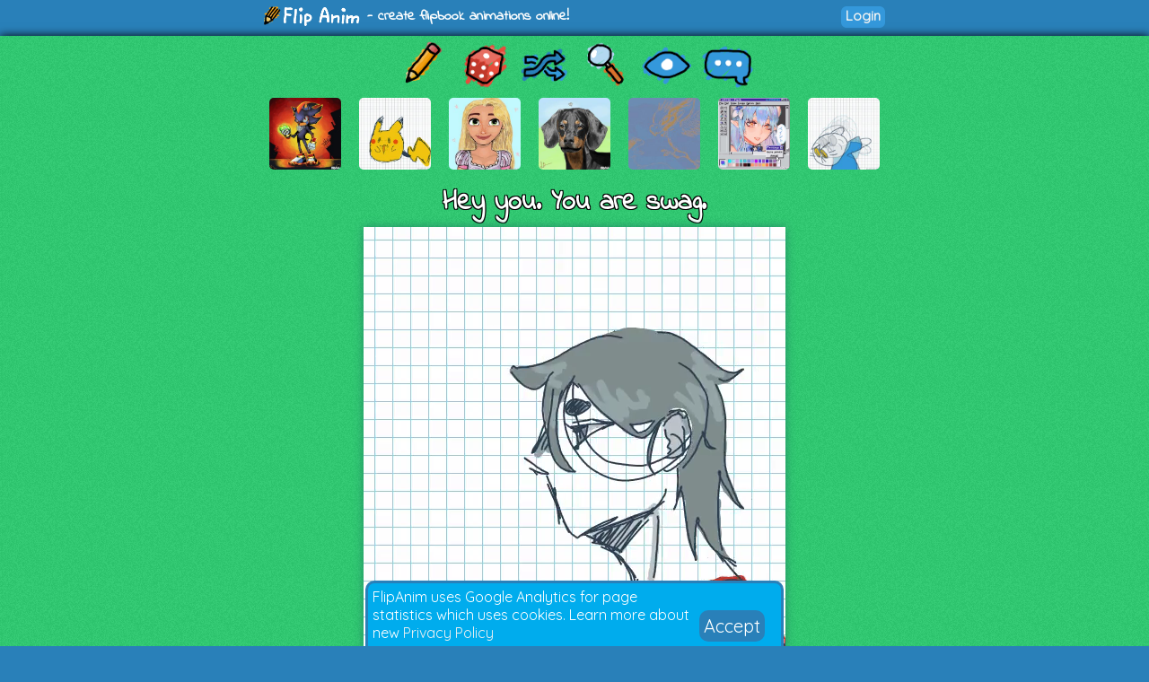

--- FILE ---
content_type: text/html; charset=UTF-8
request_url: https://flipanim.com/anim=tierjb46
body_size: 5180
content:
<!DOCTYPE html>
<html>
<head>
	<!-- Google tag (gtag.js) -->
	<script async src="https://www.googletagmanager.com/gtag/js?id=G-0YWYWWLRJG"></script>
	<script>
	  window.dataLayer = window.dataLayer || [];
	  function gtag(){dataLayer.push(arguments);}
	  gtag('js', new Date());

	  gtag('config', 'G-0YWYWWLRJG');
	</script>
	<link rel="icon" href="favicon.ico">
	<meta id="viewport" name="viewport" content="width=device-width, initial-scale=1, maximum-scale=1" />
	<meta name="Description" content="Create flipbook animations online!">
	<meta name="keywords" content="flipanim,flipbook,animations,free,online,animation,animated">
	<meta charset="UTF-8">
	<link href='https://fonts.googleapis.com/css?family=Indie+Flower|Quicksand' rel='stylesheet' type='text/css'>
	<meta property="fb:app_id" content="255131981492510" />
	<meta property="og:title" content="FlipAnim" />
	<meta property="og:description" content="Create flipbook animations online!" />
	<meta name="theme-color" content="#2980b9">
	<title>Hey you. You are swag. - FlipAnim</title>
<link rel='canonical' href='https://flipanim.com/anim=tierjb46' />
<meta property='og:site_name' content='FlipAnim' />
<meta property='og:title' content='Hey you. You are swag. - FlipAnim' />
<meta property='og:url' content='https://flipanim.com/anim=tierjb46' />
<meta property='og:image' content='https://storage.gra.cloud.ovh.net/v1/AUTH_728ab22ba0c842468a897907be9a7075/flipanim/anim/tierjb46.gif' />
<meta property='og:image:secure_url' content='https://storage.gra.cloud.ovh.net/v1/AUTH_728ab22ba0c842468a897907be9a7075/flipanim/anim/tierjb46.gif' />
<meta property='og:type' content='video.other' />
<meta property='og:video' content='https://storage.gra.cloud.ovh.net/v1/AUTH_728ab22ba0c842468a897907be9a7075/flipanim/video/tierjb46.mp4' />
<meta property='og:video:secure_url' content='https://storage.gra.cloud.ovh.net/v1/AUTH_728ab22ba0c842468a897907be9a7075/flipanim/video/tierjb46.mp4' />
<meta property='og:video:type' content='video/mp4' />
<meta property='og:video:duration' content='13' />
<meta property='og:video:width' content='470' />
<meta property='og:video:height' content='470' />
<meta name='twitter:card' content='player' />
<meta name='twitter:site' content='@FlipAnim' />
<meta name='twitter:title' content='Hey you. You are swag. - FlipAnim' />
<meta name='twitter:description' content='FlipAnim - create flipbook animations online!' />
<meta name='twitter:image' content='https://storage.gra.cloud.ovh.net/v1/AUTH_728ab22ba0c842468a897907be9a7075/flipanim/thumb/tierjb46.jpg' />
<meta name='twitter:player' content='https://flipanim.com/player?anim=tierjb46' />
<meta name='twitter:player:width' content='470' />
<meta name='twitter:player:height' content='470' />
	<link rel="stylesheet" type="text/css" href="styles/style3.css?ver=2"><script src='https://www.google.com/recaptcha/api.js'></script>	
	</head>
<body>
<div id="fb-root"></div>
<script async defer crossorigin="anonymous" src="https://connect.facebook.net/en_US/sdk.js#xfbml=1&version=v18.0&appId=255131981492510"></script>


<div class="header">
	<div class="header_active">
		<span>
			<a href="/">
				<div class="logo"></div>
			</a>
			<span class="logo_text"> - create flipbook animations online!</span>
		</span>
		<span style="float:right;">
			<div style="width: 90px; vertical-align: middle; display: inline-block; position: relative; overflow: hidden;">
				<div class="fb-like" data-href="https://www.facebook.com/FlipAnim" data-width="90" data-layout="button_count" data-action="like" data-size="small" data-share="false"></div>
			</div>
			<a href="login" class="flipButton">Login</a>		</span>
	</div>
</div>

<div id="mainDiv" class="main">

	<div id="mainDivActive" class="main_active">

<!--	
	<div style="text-align: center; font-family: 'Indie Flower'; font-size: 15px; color: #c0392b; font-weight:bold;">
		<a href="http://reddit.com/r/FlipAnim" style="text-align: center; font-family: 'Indie Flower'; font-size: 15px; color: #c0392b; font-weight:bold;">Gallery on /r/FlipAnim</a>
	</div>
-->

	<div class='menu_div' style="vertical-align: middle">
		<a class='flipTooltip' href='/' style="vertical-align: middle;">
			<div class='menu_item' style='background:url("gfx/gfx.png") -0px -320px;'></div>
			<span class='flipTooltiptext'>
				<div class='thumb_title'>Draw animation</div>
			</span>
		</a>
		<a class='flipTooltip' href='/rand' style="vertical-align: middle;">
			<div class='menu_item' style='background:url("gfx/gfx.png") -128px -256px;'></div>
			<span class='flipTooltiptext'>
				<div class='thumb_title'>Random animation</div>
			</span>
		</a>
		<a class='flipTooltip' href='/browse' style="vertical-align: middle;">
			<div class="menu_item" style='background:url("gfx/gfx.png") -192px -256px;'></div>
			<span class='flipTooltiptext'>
				<div class='thumb_title'>Browse animations</div>
			</span>
		</a>
		<div style="display:inline-block; height:64px;">
			<input id="searchInput" type="text" placeholder="Search..." style="border-radius:10px; border:2px solid; border-color: #27ae60; padding: 5px; vertical-align: middle; display: none;">
			<a id="searchButton" class='flipTooltip' href='' style="vertical-align: middle;">
				<div class="menu_item" style='background:url("gfx/gfx.png") -256px -256px;'></div>
				<span class='flipTooltiptext'>
					<div class='thumb_title'>Search animations</div>
				</span>
			</a>
		</div>
		<a id='almightyEye' class='flipTooltip' href='/followed' style="vertical-align: middle;">
			<div class="menu_item" style='background:url("gfx/gfx.png") -320px -64px;'>
			</div>
			<span class='flipTooltiptext'>
				<div class='thumb_title'>Followed users</div>
			</span>
		</a>
		<a class='flipTooltip' href='/comments' style="vertical-align: middle;">
			<div class="menu_item" style='background:url("gfx/gfx.png") -64px -320px;'></div>
			<span class='flipTooltiptext'>
				<div class='thumb_title'>Latest comments</div>
			</span>
		</a>
	</div>
	
	<script>
		function search() {
			window.location.href = "/search?text="+encodeURIComponent(searchInput.value);
		}
	
		searchButton.addEventListener("click",function(evt) {
				if (searchInput.style.display == "none") {
					searchInput.style.display = "inline";
					searchInput.focus();
				} else {
					if (searchInput.value=="") {
						searchInput.style.display = "none";
					} else {
						search();
					}
				}
				evt.preventDefault();
			}
		);
		
		searchInput.addEventListener("keyup",function(evt) {
			if(event.keyCode == 13){
				search();
			}
		});
	</script>

<div class='thumb_div'><a class='flipTooltip' style='margin-left:10px; margin-right:10px;' href='anim=6zhsup3h'>
                <img class='thumb_img' src='//storage.gra.cloud.ovh.net/v1/AUTH_728ab22ba0c842468a897907be9a7075/flipanim/thumb/6zhsup3h.jpg'></img>
                <span class='flipTooltiptext'>
                    <div class='thumb_title'>Shadow is illiterate</div>
                    <div class='thumb_author'>by. Zee-rex</div>
                </span>
            </a><a class='flipTooltip' style='margin-left:10px; margin-right:10px;' href='anim=9PbgJp41'>
                <img class='thumb_img' src='//flipanim.com/thumb/9/p/9PbgJp41.jpg'></img>
                <span class='flipTooltiptext'>
                    <div class='thumb_title'>Pickachu</div>
                    <div class='thumb_author'>by. The Thunderbird</div>
                </span>
            </a><a class='flipTooltip' style='margin-left:10px; margin-right:10px;' href='anim=tiF3UPUy'>
                <img class='thumb_img' src='//flipanim.com/thumb/t/i/tiF3UPUy.jpg'></img>
                <span class='flipTooltiptext'>
                    <div class='thumb_title'>rapunzel</div>
                    <div class='thumb_author'>by. conshh</div>
                </span>
            </a><a class='flipTooltip' style='margin-left:10px; margin-right:10px;' href='anim=ex5Wnwv4'>
                <img class='thumb_img' src='//flipanim.com/thumb/e/x/ex5Wnwv4.jpg'></img>
                <span class='flipTooltiptext'>
                    <div class='thumb_title'>doggo owo</div>
                    <div class='thumb_author'>by. DJKitKat</div>
                </span>
            </a><a class='flipTooltip' style='margin-left:10px; margin-right:10px;' href='anim=NfrRmi25'>
                <img class='thumb_img' src='//flipanim.com/thumb/n/f/NfrRmi25.jpg'></img>
                <span class='flipTooltiptext'>
                    <div class='thumb_title'>2 colours challenge done!</div>
                    <div class='thumb_author'>by. Hgviolet</div>
                </span>
            </a><a class='flipTooltip' style='margin-left:10px; margin-right:10px;' href='anim=putsws6q'>
                <img class='thumb_img' src='//storage.gra.cloud.ovh.net/v1/AUTH_728ab22ba0c842468a897907be9a7075/flipanim/thumb/putsws6q.jpg'></img>
                <span class='flipTooltiptext'>
                    <div class='thumb_title'>paint</div>
                    <div class='thumb_author'>by. proxarius</div>
                </span>
            </a><a class='flipTooltip' style='margin-left:10px; margin-right:10px;' href='anim=4z91PsOb'>
                <img class='thumb_img' src='//flipanim.com/thumb/4/z/4z91PsOb.jpg'></img>
                <span class='flipTooltiptext'>
                    <div class='thumb_title'>woosh woosh</div>
                    <div class='thumb_author'>by. concavebutt</div>
                </span>
            </a></div>
		
		<div id="reportWindow" style="display: none; left: 0px; top: 0px; width:100%; height:100%; position: absolute;  z-index: 1000;">
			<input type="hidden" id="animName" name="animName" value="tierjb46"></input>
			<input type="hidden" id="animThumbUrl" name="animThumbUrl" value="//storage.gra.cloud.ovh.net/v1/AUTH_728ab22ba0c842468a897907be9a7075/flipanim/thumb/tierjb46.jpg"></input>
			<div style="background-color:#000000;opacity: 0.5; top:0px; left:0px; width:100%; height:100%;"></div>
			<div id="reportWindowBody" class="reportWindowBody">
				<div id="reportBody">
					<div style="font-family: 'Indie Flower'; font-size: 30px;">Report animation reason:</div>
					<div style="text-align:left;margin-left:100px;margin-right:100px;margin-top:10px;">
						<div class="report_option"><label><input type="radio" name="reportType" value="nsfw" checked></input><span>Not marked as 18+</span></label></div><div class="report_option"><label><input type="radio" name="reportType" value="other"></input><span>Other</span></label></div>					</div>
					<div class="report_option"><textarea id="reportMsg" name="reportMsg" style="margin:10px;width:50%; height:50px;" maxlength="250" placeholder="Details... (optional)"></textarea></div>
					<div style="margin:10px;">
						<div id="reportButtonActive" class="upload_button_active" style="background-color:#f1c40f;" >Report</div>
						<div id="reportButtonCancel" class="upload_button_cancel">Cancel</div>
					</div>
					<div style="font-family: 'Indie Flower'; font-size: 15px;">Thank you for reporting any inappropriate animations!</div>
				</div>
				<div id="reportThanks" style="display:none">
					<div style="font-family: 'Indie Flower'; font-size: 30px;">Thank you! :)</div>
					<div style="margin:10px;">
						<div id="reportButtonOk" class="upload_button_active">Close</div>
					</div>
					<div style="font-family: 'Indie Flower'; font-size: 15px;">Your report will be soon checked.</div>
				</div>
			</div>
		</div>

		<div id="moreWindow" style="display: none; left: 0px; top: 0px; width:100%; height:100%; position: absolute;  z-index: 1000;">
			<div style="background-color:#000000;opacity: 0.5; top:0px; left:0px; width:100%; height:100%;"></div>
			<div class="reportWindowBody">
				<div>
					<div style="font-family: 'Indie Flower'; font-size: 30px;">Animation options:</div>
					<div style="margin:10px;">
											</div>
					<div style="margin:10px;">
						<div id="moreButtonCancel" class="upload_button_active" style="font-size: 30px;">Cancel</div>
					</div>
				</div>
			</div>
		</div>

		<div style="text-align: center;">
			<div class='anim_title'>
			Hey you. You are swag.			</div>
		</div>
		
		<div class='animContainer'><div id='animView' class='anim_view'><div class='spinner'></div><video id='animGif' class='animGif animVideo' src='//storage.gra.cloud.ovh.net/v1/AUTH_728ab22ba0c842468a897907be9a7075/flipanim/video/tierjb46.mp4' type='video/mp4' autoplay='autoplay' muted='muted' loop='loop' playsinline></div></div>
		<div class="viewer_center_box" style="margin-bottom: 2px; padding-top: 3px;">
			<div style="width: 100%; position: relative; opacity: 0.8;">
				<div id="animationProgress" style="width: 0%; height: 5px; position: relative; background-color: #27ae60; border-radius: 5px;">
				</div>
			</div>
		</div>

		<script>
			function startProgressBar() {
				animationProgress.style.animationDuration="25860ms";
				animationProgress.className="animationProgressBar";
			}

			startProgressBar();		</script>
		
		<div class="viewer_center_box">
			<div style="display:inline-block;">
								<a href='login' class='mini_button likeButton'>
							<div title='Likes' class='likeIcon'>2</div>
							Like
						</a>				<a id="downloadGif" class="mini_button" style="background-color: #3498db;" href="//storage.gra.cloud.ovh.net/v1/AUTH_728ab22ba0c842468a897907be9a7075/flipanim/anim/tierjb46.gif" download="flipanim.com-tierjb46.gif">GIF</a>
								<div id="reportButton" class="mini_button report_button">Report</div>
							</div>

			<div style="float:right; text-align: right;">
				<div class="anim_author">by: 
				<a href='profile?name=popitbtw11375426'>popitbtw11375426 <img src='//storage.gra.cloud.ovh.net/v1/AUTH_728ab22ba0c842468a897907be9a7075/flipanim/avatar/tierjb46.avatar.gif' class='avatar_small' /></a> <a href='login' class='mini_button watchButton'>
								<div title='Watch' class='watchIcon'></div>
								<span></span><span>199</span>
							</a>				</div>
				<div class="anim_date" title="21:11">
				02.06.2021				</div>
			</div>
		</div>

		<script>
			function fbFeed() {
				FB.ui({
					method: 'feed',
					link: 'https://flipanim.com/anim=tierjb46',
					caption: 'Flipbook animation created at FlipAnim.com'
				}, function(response){});
			}
		
			function fbSend() {
				FB.ui({
					method: 'send',
					link: 'https://flipanim.com/anim=tierjb46'
				});
			}
		
			function fbShare() {
				FB.ui({
					method: 'share',
					href: 'https://flipanim.com/anim=tierjb46'
				}, function(response){});
			}
			
			function downloadGif() {
				window.open('https://storage.gra.cloud.ovh.net/v1/AUTH_728ab22ba0c842468a897907be9a7075/flipanim/anim/tierjb46.gif');
			}
		</script>
		
		
		<div style="width: 100%; position: relative; height: 20px;"></div>

		<div class="viewer_center_box" style="width: 100%; padding-top: 5px; text-align: center; box-sizing: border-box;">
			<div class="commentContainer" style="display: inline-block;">
				<div style="display:inline-block; position: relative; top: 2px;">
					<script type="text/javascript">
					reddit_url = "https://flipanim.com/anim=tierjb46";
					reddit_target="FlipAnim";
					reddit_title = "Hey you. You are swag. by popitbtw11375426";
					reddit_newwindow= "1";
					</script>
					<script type="text/javascript" src="//www.redditstatic.com/button/button1.js"></script>
				</div>
				<!--
				<a class="twitter-share-button"
					href="https://twitter.com/intent/tweet?text='Hey you. You are swag.' by. popitbtw11375426&hashtags=flipanim&url=https://flipanim.com/anim=tierjb46"
					data-size="default">
				Tweet</a>
				-->
				<!--
				<div class="fb-like" style="display: inline-block; position: relative; top: -4px;" data-href="https://flipanim.com/anim=tierjb46" data-layout="button_count" data-share="true" data-width="300" data-colorscheme="light" data-show-faces="true"></div>
				-->
				<div style="display:inline-block; position: relative; top: 1px; vertical-align: super;">
					<div class="fb-share-button" data-href="https://flipanim.com/anim=tierjb46" data-layout="button_count"></div>
				</div>
				<a class="tumblr-share-button" style="display: inline-block;" href="https://www.tumblr.com/share" data-href="https://flipanim.com/anim=tierjb46" data-posttype="photo" data-caption="&lt;p&gt;&lt;i&gt;&amp;quot;Hey you. You are swag.&amp;quot;&lt;/i&gt; by popitbtw11375426&lt;/p&gt;&lt;p&gt;http://flipanim.com/anim=tierjb46&lt;/p&gt;" data-content="https://storage.gra.cloud.ovh.net/v1/AUTH_728ab22ba0c842468a897907be9a7075/flipanim/anim/tierjb46.gif" data-tags="gif,anim,animation,flipanim,flipbook,draw,drawing"></a><script id="tumblr-js" async src="https://assets.tumblr.com/share-button.js"></script>				<script type="text/javascript" async defer src="//assets.pinterest.com/js/pinit.js"></script><span style="vertical-align: super; top: -1px; display: inline-block; position: relative;"><a href="https://www.pinterest.com/pin/create/button/" data-pin-do="buttonPin" data-pin-description="Hey you. You are swag. by popitbtw11375426 #gif #anim #animation #flipanim #flipbook #drawing #draw" data-pin-media="https://storage.gra.cloud.ovh.net/v1/AUTH_728ab22ba0c842468a897907be9a7075/flipanim/anim/tierjb46.gif" data-pin-url="https://flipanim.com/anim=tierjb46">
					<img src="//assets.pinterest.com/images/pidgets/pinit_fg_en_rect_gray_20.png" />
				</a></span>			</div>
		</div>

		
		<div style='width: 90%; margin-left: auto; margin-right: auto; box-sizing: border-box;'><div class='commentContainer'>2 comments</div><div id='comment-group-wPkq01XY6PXD' name='commentThreadGroup'><div id='comment-wPkq01XY6PXD' style='' class='commentContainer commentContainerMinHeight  '><a href='profile?name=FruityCharm'><img class='avatar commentAvatar' src='//flipanim.com/avatars/4XbilnkI_50.gif'/></a><div class='commentInfo'><div class='commentAuthorName'><a href='profile?name=FruityCharm'>FruityCharm</a></div><div class='commentDate'>02.06.2021 21:16</div><a class='mini_button comment_link_button' href='#comment-wPkq01XY6PXD'>Link</a><div style='font-size: 12px; float: right; line-height: 20px;'><div name='reportComment' class='commentReport mini_button report_button'>Report</div><div style='display:none;'>Is this comment inappropriate? Report it? <div class='mini_button' commentkey='wPkq01XY6PXD'>Yes</div> <div class='mini_button'>No</div></div><div style='display:none;'>Thank you!</div></div></div><div class='commentText'>THIS MADE ME SMILEEE!!! 😭😭😭</div></div><div class='subcommentsGroup'><div id='comment-group-qdMlNjrMZAqv'><div id='comment-qdMlNjrMZAqv' style='' class='commentContainer commentContainerMinHeight  opsComment'><a href='profile?name=popitbtw11375426'><img class='avatar commentAvatar' src='//storage.gra.cloud.ovh.net/v1/AUTH_728ab22ba0c842468a897907be9a7075/flipanim/avatar/tierjb46.avatar.gif'/></a><div class='commentInfo'><div class='commentAuthorName'><a href='profile?name=popitbtw11375426'>popitbtw11375426</a><span class='commentAuthor'>[OP]</span></div><div class='commentDate'>02.06.2021 21:18</div><a class='mini_button comment_link_button' href='#comment-qdMlNjrMZAqv'>Link</a><div style='font-size: 12px; float: right; line-height: 20px;'><div name='reportComment' class='commentReport mini_button report_button'>Report</div><div style='display:none;'>Is this comment inappropriate? Report it? <div class='mini_button' commentkey='qdMlNjrMZAqv'>Yes</div> <div class='mini_button'>No</div></div><div style='display:none;'>Thank you!</div></div></div><div class='commentText'>I&#039;m glad to see someone happy :D</div></div></div></div></div><div style='width: 90%;'>			<div style='margin: 10px; padding: 5px; background-color:rgba(255, 255, 255, 0.5); border-radius:5px; text-align: center;' class="text_normal">
				<div><a href="login" style="color:blue;">Login</a> or <a href="register" style="color:blue;">register</a> to post new comments.</div>
			</div>
		</div></div>	
		
	<script src="js/localforage.js"></script>
	<script src="js/attachanim.js"></script>
	<script src="js/viewer.js?ver=0"></script>
	<script src="js/block.js"></script>

	</div>

</div>



<div id="gdprInfo" style="position: fixed; bottom: 0px; width: 100%; font-family: 'Quicksand'; display: none;">
 <div style="margin-left: auto; margin-right: auto; background-color: #00aced; color: white; margin-bottom: 0px; padding: 5px; border-radius: 10px 10px 0px 0px; border: 3px solid #2980b9; border-bottom: 0px;" class="plsLikeBox">
	<div style="width: 80%;display: inline-block;">
		FlipAnim uses Google Analytics for page statistics which uses cookies. Learn more about new <a href="privacy">Privacy Policy</a>
	</div>
	<div style="display: inline-block; vertical-align: super;">
		<a href="#" id="gdprInfoOk" style="color: white; padding: 5px; background-color: #2980b9; border-radius: 10px; font-size: 20px; text-align: center;">
			Accept
		</a>
	</div>
 </div>
</div>

<script>
	function setGdprAccepted(evt) {
		var d = new Date();
		d.setTime(d.getTime() + (365*24*60*60*1000));
		var expires = d.toUTCString();
		document.cookie = "gdprInfoAccepted=true;expires="+expires+";path=/";
		localStorage.setItem("gdprInfoAccepted", "true");
		document.getElementById("gdprInfo").style.display="none";
		evt.preventDefault()
	}
	
	if (typeof(Storage) !== "undefined" && localStorage.gdprInfoAccepted!="true") {
		document.getElementById("gdprInfo").style.display="inline";
	} else if (document.cookie.search("gdprInfoAccepted")==-1) {
		document.getElementById("gdprInfo").style.display="inline";
	}

	document.getElementById("gdprInfoOk").addEventListener("click", function(evt) {setGdprAccepted(evt);});
</script>

<div class="footer"><div class="footer_active">
    <div style="display:inline-block;width:30%;vertical-align:top;">
        <div style="font-weight: bold;">Special thanks to:</div>
        <div><a href="https://jnordberg.github.io/gif.js/" target="_blank">Johan Nordbergs gif.js</a></div>
        <div><a href="https://flatuicolors.com/" target="_blank">FlatUI Colors</a></div>
    </div>
    <div style="display:inline-block;width:30%;vertical-align:top">
        <div style="font-weight: bold;">Legals:</div>
        <div><a href="tos">Terms of Service</a></div>
        <div><a href="privacy">Privacy Policy</a></div>
    </div>
    <div style="display:inline-block;width:30%;vertical-align:top">
        <div style="font-weight: bold;">Feedback? Suggestions?</div>
        <div><a href="mailto:contact@flipanim.com?subject=FlipAnim contact">Contact me!</a></div>
		    </div>
    <div style="text-align: center; font-size: 12px; margin-top: 10px;">This site uses cookies and local storage for your better experience.</div>
    <div style="text-align: center; font-size: 12px;">2016-2026	Poklik</div>
</div>
</div>

<script>
  (function(i,s,o,g,r,a,m){i['GoogleAnalyticsObject']=r;i[r]=i[r]||function(){
  (i[r].q=i[r].q||[]).push(arguments)},i[r].l=1*new Date();a=s.createElement(o),
  m=s.getElementsByTagName(o)[0];a.async=1;a.src=g;m.parentNode.insertBefore(a,m)
  })(window,document,'script','//www.google-analytics.com/analytics.js','ga');

  ga('create', 'UA-76003036-1', 'auto');
  ga('send', 'pageview');

</script>

</body>
</html>


--- FILE ---
content_type: text/html; charset=utf-8
request_url: https://embed.tumblr.com/widgets/share/button?canonicalUrl=https%3A%2F%2Fflipanim.com%2Fanim%3Dtierjb46&postcontent%5Bposttype%5D=photo&postcontent%5Btags%5D=gif%2Canim%2Canimation%2Cflipanim%2Cflipbook%2Cdraw%2Cdrawing&postcontent%5Bcontent%5D=https%3A%2F%2Fstorage.gra.cloud.ovh.net%2Fv1%2FAUTH_728ab22ba0c842468a897907be9a7075%2Fflipanim%2Fanim%2Ftierjb46.gif&postcontent%5Bcaption%5D=%3Cp%3E%3Ci%3E%26quot%3BHey%20you.%20You%20are%20swag.%26quot%3B%3C%2Fi%3E%20by%20popitbtw11375426%3C%2Fp%3E%3Cp%3Ehttp%3A%2F%2Fflipanim.com%2Fanim%3Dtierjb46%3C%2Fp%3E
body_size: 3655
content:
<!DOCTYPE html><!--[if lt IE 7]>      <html class="no-js ie ie6 lt-ie9 lt-ie8 lt-ie7 default-context en_US" lang="en-US"> <![endif]--><!--[if IE 7]>         <html class="no-js ie ie7 lt-ie9 lt-ie8 default-context en_US" lang="en-US"> <![endif]--><!--[if IE 8]>         <html class="no-js ie ie8 lt-ie9 default-context en_US" lang="en-US"> <![endif]--><!--[if IE 9]>         <html class="no-js ie9 default-context en_US" lang="en-US"> <![endif]--><!--[if gt IE 9]><!--> <html class="no-js  default-context en_US" lang="en-US"> <!--<![endif]-->    <head><title>Tumblr</title><!--[if ie]><meta http-equiv="X-UA-Compatible" content="IE=Edge,chrome=1"/><![endif]--><meta http-equiv="Content-Type" content="text/html; charset=utf-8">    <meta http-equiv="x-dns-prefetch-control" content="off">    <meta name="application-name" content="Tumblr">    <meta name="msapplication-TileColor" content="#001935">    <meta name="msapplication-TileImage" content="https://assets.tumblr.com/images/favicons/mstile-150x150.png?_v=91864750651ba02aa0802d606c555ea1">    <link rel="shortcut icon" href="https://assets.tumblr.com/images/favicons/favicon.ico?_v=2d4d920e5ca6300f7d9bdfc5070fe91d" type="image/x-icon">    <link rel="icon" href="https://assets.tumblr.com/images/favicons/favicon.svg?_v=a7621ebfbfb2a4f775cff3b3876e211e" type="image/svg+xml" sizes="any">    <link rel="mask-icon" href="https://assets.tumblr.com/images/favicons/safari-pinned-tab.svg?_v=bd022dab508996af50b87e61cfaca554" color="#001935">    <meta name="p:domain_verify" content="d06c4fa470a9a6935c9a7b43d57eb7d2">    <link rel="apple-touch-icon" href="https://assets.tumblr.com/images/favicons/apple-touch-icon.png?_v=8b1a50654ef397829ca3dfcb139224b6" type="image/png" sizes="any">    <meta name="robots" id="robots" content="noodp,noydir">    <meta name="description" id="description" content="Tumblr is a place to express yourself, discover yourself, and bond over the stuff you love. It&#039;s where your interests connect you with your people.">    <meta name="keywords" id="keywords" content="tumblelog, blog, tumblog, tumbler, tumblr, tlog, microblog">    <meta name="viewport" id="viewport" content="width=device-width">    <meta name="tumblr-form-key" id="tumblr_form_key" content="!1231769499306|QfWArHm0bNSvUouCv1DwAVv09IA">    <meta name="tumblr-gpop" id="tumblr_gpop" content="Tumblr"><link rel="stylesheet" media="screen" href="https://assets.tumblr.com/client/prod/standalone/share-button-internal/index.build.css?_v=09f72c9f7e3de0d8c0cf38d5a207324f"></head><body 
                id="share_button_button"
    
        

                class="flag--reblog-ui-refresh flag--messaging-new-empty-inbox flag--npf-text-web-styles flag--npf-text-colors identity base identity-refresh share_button_button logged_out without_auto_paginate layout_modular"
    
        
><script nonce="o4vd3aKiLsr8TeCquW6B0dFcAU" type="text/javascript">
            var _comscore = _comscore || [];
            _comscore.push({"c1":"2","c2":"15742520"});
            (function(){
                var s = document.createElement("script");
                s.async = true;
                var el = document.getElementsByTagName("script")[0];
                s.src = (document.location.protocol == "https:" ? "https://sb" : "http://b") + ".scorecardresearch.com/beacon.js";
                el.parentNode.insertBefore(s, el);
            })();
        </script><noscript><img src="https://sb.scorecardresearch.com/p?cv=2.0&amp;cj=1&amp;c1=2&amp;c2=15742520" /></noscript><script type="text/javascript" nonce="o4vd3aKiLsr8TeCquW6B0dFcAU">!function(s){s.src='https://px.srvcs.tumblr.com/impixu?T=1769499306&J=eyJ0eXBlIjoidXJsIiwidXJsIjoiaHR0cDovL2VtYmVkLnR1bWJsci5jb20vd2lkZ2V0cy9zaGFyZS9idXR0b24/[base64]&U=BCAHIBNOPA&K=5170309563faed44be7ef1c4e4abf94e86531886d42c3f139f5803608d26a422&R=https%3A%2F%2Fflipanim.com%2Fanim%3Dtierjb46'.replace(/&R=[^&$]*/,'').concat('&R='+escape(document.referrer)).slice(0,2000).replace(/%.?.?$/,'');}(new Image());</script><noscript><img style="position:absolute;z-index:-3334;top:0px;left:0px;visibility:hidden;" src="https://px.srvcs.tumblr.com/impixu?T=1769499306&J=eyJ0eXBlIjoidXJsIiwidXJsIjoiaHR0cDovL2VtYmVkLnR1bWJsci5jb20vd2lkZ2V0cy9zaGFyZS9idXR0b24/[base64]&U=BCAHIBNOPA&K=b843d58d0289d94b3b0455fd25d5eb6ed9b9ac030fe618518e65b2ee5b7f369a&R=https%3A%2F%2Fflipanim.com%2Fanim%3Dtierjb46"></noscript>        
        
        
        

        
        
        
        
        
                        <noscript id="bootloader" data-bootstrap="{&quot;Components&quot;:{&quot;PostActivity&quot;:[],&quot;NotificationPoller&quot;:{&quot;messaging_keys&quot;:[],&quot;token&quot;:&quot;&quot;,&quot;inbox_unread&quot;:0},&quot;DesktopDashboardLogo&quot;:{&quot;animations&quot;:[[&quot;https:\/\/assets.tumblr.com\/images\/logo\/hover-animations\/1.png?_v=161861acded461bb6e995593a3bae835&quot;,&quot;https:\/\/assets.tumblr.com\/images\/logo\/hover-animations\/1@2x.png?_v=496a774637302a598c851381d00009b0&quot;]]},&quot;ShareButton&quot;:{&quot;canonicalUrl&quot;:&quot;https:\/\/flipanim.com\/anim=tierjb46&quot;,&quot;title&quot;:&quot;Post to Tumblr&quot;,&quot;color&quot;:&quot;blue&quot;,&quot;notes&quot;:&quot;none&quot;,&quot;content&quot;:{&quot;posttype&quot;:&quot;photo&quot;,&quot;tags&quot;:&quot;gif,anim,animation,flipanim,flipbook,draw,drawing&quot;,&quot;content&quot;:&quot;https:\/\/storage.gra.cloud.ovh.net\/v1\/AUTH_728ab22ba0c842468a897907be9a7075\/flipanim\/anim\/tierjb46.gif&quot;,&quot;caption&quot;:&quot;\u003Cp\u003E\u003Ci\u003E\u0026quot;Hey you. You are swag.\u0026quot;\u003C\/i\u003E by popitbtw11375426\u003C\/p\u003E\u003Cp\u003Ehttp:\/\/flipanim.com\/anim=tierjb46\u003C\/p\u003E&quot;,&quot;title&quot;:&quot;&quot;},&quot;notecount&quot;:0,&quot;shareToolUrl&quot;:&quot;https:\/\/www.tumblr.com\/widgets\/share\/tool&quot;}},&quot;Flags&quot;:{&quot;features&quot;:&quot;[base64]&quot;},&quot;Context&quot;:{&quot;name&quot;:&quot;default&quot;,&quot;time&quot;:1769499306000,&quot;userinfo&quot;:{&quot;primary&quot;:&quot;&quot;,&quot;name&quot;:&quot;&quot;,&quot;channels&quot;:[]},&quot;hosts&quot;:{&quot;assets_host&quot;:&quot;https:\/\/assets.tumblr.com&quot;,&quot;secure_assets_host&quot;:&quot;https:\/\/assets.tumblr.com&quot;,&quot;www_host&quot;:&quot;https:\/\/www.tumblr.com&quot;,&quot;secure_www_host&quot;:&quot;https:\/\/www.tumblr.com&quot;,&quot;embed_host&quot;:&quot;https:\/\/embed.tumblr.com&quot;,&quot;safe_host&quot;:&quot;https:\/\/safe.txmblr.com&quot;,&quot;platform_host&quot;:&quot;https:\/\/platform.tumblr.com&quot;},&quot;language&quot;:&quot;en_US&quot;,&quot;language_simple&quot;:&quot;en&quot;,&quot;assets&quot;:&quot;https:\/\/assets.tumblr.com\/client\/prod\/&quot;},&quot;Translations&quot;:{&quot;%1$sReport %2$s&#039;s post?%3$sIf it violates our user guidelines, we&#039;ll remove it.%4$s&quot;:&quot;%1$sReport %2$s&#039;s reblog?%3$sIf it violates our user guidelines, we&#039;ll remove it.%4$s&quot;,&quot;%1$sReport %2$s&#039;s reply?%3$sIf it violates our user guidelines, we&#039;ll remove it.%4$s&quot;:&quot;%1$sReport %2$s&#039;s reblog?%3$sIf it violates our user guidelines, we&#039;ll remove it.%4$s&quot;,&quot;%1$sDelete your tip??%2$s&quot;:&quot;%1$sDelete your tip?%2$s&quot;,&quot;Deleting your tip&quot;:&quot;Deleting your tip will only remove it from the replies tab and notes. %1$sYou won&#039;t receive a refund of your tip.%2$s For further help contact %3$sTumblr Support%4$s.&quot;}}"></noscript><script src="https://assets.tumblr.com/client/prod/standalone/share-button-internal/index.build.js?_v=8fdce1ef5bd0030943923cb383665c43"></script></body></html>
